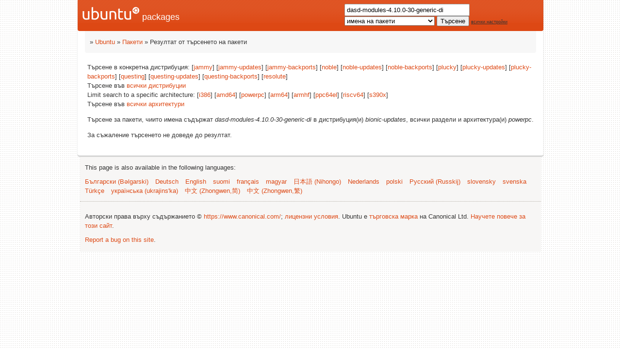

--- FILE ---
content_type: text/html; charset=UTF-8
request_url: https://packages.ubuntu.com/search?lang=bg&suite=bionic-updates&arch=powerpc&keywords=dasd-modules-4.10.0-30-generic-di
body_size: 2516
content:


<!DOCTYPE html PUBLIC "-//W3C//DTD HTML 4.01//EN" "http://www.w3.org/TR/html4/strict.dtd">
<html lang="bg">
<head>
<title>Ubuntu – Резултат от търсенето на пакети -- dasd-modules-4.10.0-30-generic-di</title>
<link rev="made" href="mailto:rhonda@ubuntu.com">
<meta http-equiv="Content-Type" content="text/html; charset=UTF-8">
<meta name="Author" content="Rhonda D'Vine, rhonda@ubuntu.com">
<meta name="Description" content="">
<meta name="Keywords" content="Ubuntu,  ">


<link href="/ubuntu/ubuntu-new.css" rel="stylesheet" type="text/css" media="all">

<script src="/packages.js" type="text/javascript"></script>
</head>
<body>    <div id="wrapper">
      <div id="header">
        <a class="imageLink"
             href="/"><img src="/ubuntu/logo-ubuntu-header.png" width="118" height="27" alt="Ubuntu Logo" /> packages</a>

        <a class="hiddenStructure"
             href="//#documentContent">Skip
             to content</a>


<div id="search">
<form method="GET" action="/search">
<div id="hpacketsearch">


<input type="hidden" name="suite" value="bionic-updates">
<input type="hidden" name="section" value="all">
<input type="hidden" name="arch" value="powerpc">
<input type="hidden" name="lang" value="bg">
<input type="text" size="30" name="keywords" value="dasd-modules-4.10.0-30-generic-di" id="kw">
<select size="1" name="searchon">
<option value="names" selected="selected">
имена на пакети</option>
<option value="all" >описания</option>
<option value="sourcenames" >имена на пакети-източници</option>
<option value="contents" >съдържание на пакети</option>
</select>
<input type="submit" value="Търсене">
<span><a href="/">всички настройки</a></span>
</div> <!-- end hpacketsearch -->
</form>
</div>


   </div>  <!-- header -->

<div id="pnavbar">
 » <a href="https://www.ubuntu.com/" title="Начална страница на Ubuntu">Ubuntu</a>
 » <a href="/" title="Начална страница на пакети за Ubuntu">Пакети</a>

 » Резултат от търсенето на пакети 

</div> <!-- end navbar -->

<div id="content">

<div id="psearchsug">

	


<p>Търсене в конкретна дистрибуция:

	
	[<a href="/search?lang=bg&amp;suite=jammy&amp;arch=powerpc&amp;keywords=dasd-modules-4.10.0-30-generic-di">jammy</a>]
	

	
	[<a href="/search?lang=bg&amp;suite=jammy-updates&amp;arch=powerpc&amp;keywords=dasd-modules-4.10.0-30-generic-di">jammy-updates</a>]
	

	
	[<a href="/search?lang=bg&amp;suite=jammy-backports&amp;arch=powerpc&amp;keywords=dasd-modules-4.10.0-30-generic-di">jammy-backports</a>]
	

	
	[<a href="/search?lang=bg&amp;suite=noble&amp;arch=powerpc&amp;keywords=dasd-modules-4.10.0-30-generic-di">noble</a>]
	

	
	[<a href="/search?lang=bg&amp;suite=noble-updates&amp;arch=powerpc&amp;keywords=dasd-modules-4.10.0-30-generic-di">noble-updates</a>]
	

	
	[<a href="/search?lang=bg&amp;suite=noble-backports&amp;arch=powerpc&amp;keywords=dasd-modules-4.10.0-30-generic-di">noble-backports</a>]
	

	
	[<a href="/search?lang=bg&amp;suite=plucky&amp;arch=powerpc&amp;keywords=dasd-modules-4.10.0-30-generic-di">plucky</a>]
	

	
	[<a href="/search?lang=bg&amp;suite=plucky-updates&amp;arch=powerpc&amp;keywords=dasd-modules-4.10.0-30-generic-di">plucky-updates</a>]
	

	
	[<a href="/search?lang=bg&amp;suite=plucky-backports&amp;arch=powerpc&amp;keywords=dasd-modules-4.10.0-30-generic-di">plucky-backports</a>]
	

	
	[<a href="/search?lang=bg&amp;suite=questing&amp;arch=powerpc&amp;keywords=dasd-modules-4.10.0-30-generic-di">questing</a>]
	

	
	[<a href="/search?lang=bg&amp;suite=questing-updates&amp;arch=powerpc&amp;keywords=dasd-modules-4.10.0-30-generic-di">questing-updates</a>]
	

	
	[<a href="/search?lang=bg&amp;suite=questing-backports&amp;arch=powerpc&amp;keywords=dasd-modules-4.10.0-30-generic-di">questing-backports</a>]
	

	
	[<a href="/search?lang=bg&amp;suite=resolute&amp;arch=powerpc&amp;keywords=dasd-modules-4.10.0-30-generic-di">resolute</a>]
	


<p>Търсене във <a href="/search?lang=bg&amp;suite=all&amp;arch=powerpc&amp;keywords=dasd-modules-4.10.0-30-generic-di">всички дистрибуции</a>


<p>Limit search to a specific architecture:

   
   [<a href="/search?lang=bg&amp;suite=bionic-updates&amp;arch=i386&amp;keywords=dasd-modules-4.10.0-30-generic-di">i386</a>]
   

   
   [<a href="/search?lang=bg&amp;suite=bionic-updates&amp;arch=amd64&amp;keywords=dasd-modules-4.10.0-30-generic-di">amd64</a>]
   

   
   [<a href="/search?lang=bg&amp;suite=bionic-updates&amp;arch=powerpc&amp;keywords=dasd-modules-4.10.0-30-generic-di">powerpc</a>]
   

   
   [<a href="/search?lang=bg&amp;suite=bionic-updates&amp;arch=arm64&amp;keywords=dasd-modules-4.10.0-30-generic-di">arm64</a>]
   

   
   [<a href="/search?lang=bg&amp;suite=bionic-updates&amp;arch=armhf&amp;keywords=dasd-modules-4.10.0-30-generic-di">armhf</a>]
   

   
   [<a href="/search?lang=bg&amp;suite=bionic-updates&amp;arch=ppc64el&amp;keywords=dasd-modules-4.10.0-30-generic-di">ppc64el</a>]
   

   
   [<a href="/search?lang=bg&amp;suite=bionic-updates&amp;arch=riscv64&amp;keywords=dasd-modules-4.10.0-30-generic-di">riscv64</a>]
   

   
   [<a href="/search?lang=bg&amp;suite=bionic-updates&amp;arch=s390x&amp;keywords=dasd-modules-4.10.0-30-generic-di">s390x</a>]
   


<p>Търсене във <a href="/search?lang=bg&amp;suite=bionic-updates&amp;arch=any&amp;keywords=dasd-modules-4.10.0-30-generic-di">всички архитектури</a>


</div>


</div>
<!-- messages.tmpl -->
<div id="psearchres">


<p>Търсене за пакети, чиито имена съдържат <em>dasd-modules-4.10.0-30-generic-di</em> в дистрибуция(и) <em>bionic-updates</em>, всички раздели и архитектура(и) <em>powerpc</em>.






<p id="psearchnoresult">За съжаление търсенето не доведе до резултат.</p>






</div>
</div> <!-- content -->
</div> <!-- wrapper -->

<div id="footer">


<!--UdmComment-->
<p>This page is also available in the following languages:</p>
<p class="navpara">

<a href="/search?lang=bg&amp;suite=bionic-updates&amp;arch=powerpc&amp;keywords=dasd-modules-4.10.0-30-generic-di" title="Български" hreflang="bg" lang="bg" rel="alternate">&#1041;&#1098;&#1083;&#1075;&#1072;&#1088;&#1089;&#1082;&#1080; (B&#601;lgarski)</a>

<a href="/search?lang=de&amp;suite=bionic-updates&amp;arch=powerpc&amp;keywords=dasd-modules-4.10.0-30-generic-di" title="Немски" hreflang="de" lang="de" rel="alternate">Deutsch</a>

<a href="/search?lang=en&amp;suite=bionic-updates&amp;arch=powerpc&amp;keywords=dasd-modules-4.10.0-30-generic-di" title="Английски" hreflang="en" lang="en" rel="alternate">English</a>

<a href="/search?lang=fi&amp;suite=bionic-updates&amp;arch=powerpc&amp;keywords=dasd-modules-4.10.0-30-generic-di" title="Фински" hreflang="fi" lang="fi" rel="alternate">suomi</a>

<a href="/search?lang=fr&amp;suite=bionic-updates&amp;arch=powerpc&amp;keywords=dasd-modules-4.10.0-30-generic-di" title="Френски" hreflang="fr" lang="fr" rel="alternate">fran&ccedil;ais</a>

<a href="/search?lang=hu&amp;suite=bionic-updates&amp;arch=powerpc&amp;keywords=dasd-modules-4.10.0-30-generic-di" title="Унгарски" hreflang="hu" lang="hu" rel="alternate">magyar</a>

<a href="/search?lang=ja&amp;suite=bionic-updates&amp;arch=powerpc&amp;keywords=dasd-modules-4.10.0-30-generic-di" title="Японски" hreflang="ja" lang="ja" rel="alternate">&#26085;&#26412;&#35486; (Nihongo)</a>

<a href="/search?lang=nl&amp;suite=bionic-updates&amp;arch=powerpc&amp;keywords=dasd-modules-4.10.0-30-generic-di" title="Холандски" hreflang="nl" lang="nl" rel="alternate">Nederlands</a>

<a href="/search?lang=pl&amp;suite=bionic-updates&amp;arch=powerpc&amp;keywords=dasd-modules-4.10.0-30-generic-di" title="Полски" hreflang="pl" lang="pl" rel="alternate">polski</a>

<a href="/search?lang=ru&amp;suite=bionic-updates&amp;arch=powerpc&amp;keywords=dasd-modules-4.10.0-30-generic-di" title="Руски" hreflang="ru" lang="ru" rel="alternate">&#1056;&#1091;&#1089;&#1089;&#1082;&#1080;&#1081; (Russkij)</a>

<a href="/search?lang=sk&amp;suite=bionic-updates&amp;arch=powerpc&amp;keywords=dasd-modules-4.10.0-30-generic-di" title="Словашки" hreflang="sk" lang="sk" rel="alternate">slovensky</a>

<a href="/search?lang=sv&amp;suite=bionic-updates&amp;arch=powerpc&amp;keywords=dasd-modules-4.10.0-30-generic-di" title="Шведски" hreflang="sv" lang="sv" rel="alternate">svenska</a>

<a href="/search?lang=tr&amp;suite=bionic-updates&amp;arch=powerpc&amp;keywords=dasd-modules-4.10.0-30-generic-di" title="Турски" hreflang="tr" lang="tr" rel="alternate">T&uuml;rk&ccedil;e</a>

<a href="/search?lang=uk&amp;suite=bionic-updates&amp;arch=powerpc&amp;keywords=dasd-modules-4.10.0-30-generic-di" title="Украински" hreflang="uk" lang="uk" rel="alternate">&#1091;&#1082;&#1088;&#1072;&#1111;&#1085;&#1089;&#1100;&#1082;&#1072; (ukrajins'ka)</a>

<a href="/search?lang=zh-cn&amp;suite=bionic-updates&amp;arch=powerpc&amp;keywords=dasd-modules-4.10.0-30-generic-di" title="Китайски (Китай)" hreflang="zh-cn" lang="zh-cn" rel="alternate">&#20013;&#25991; (Zhongwen,&#31616;)</a>

<a href="/search?lang=zh-tw&amp;suite=bionic-updates&amp;arch=powerpc&amp;keywords=dasd-modules-4.10.0-30-generic-di" title="Китайски (Тайван)" hreflang="zh-tw" lang="zh-tw" rel="alternate">&#20013;&#25991; (Zhongwen,&#32321;)</a>

<hr>
</p>
<!--/UdmComment-->


<div id="fineprint" class="bordertop">
<div id="impressum">

<p>
Авторски права върху съдържанието &copy; <a href="2026">https://www.canonical.com/</a>; <a href="Canonical Ltd.">лицензни условия</a>. Ubuntu е <a href="https://www.ubuntu.com/aboutus/trademarkpolicy">търговска марка</a> на Canonical Ltd.
 <a href="/about/">Научете повече за този сайт</a>.</p>

<p><a href="https://bugs.launchpad.net/pkg-website/+filebug">Report a bug on this site</a>.</p>
</div> <!-- end impressum -->

</div> <!-- end footer -->
</body>
</html>
